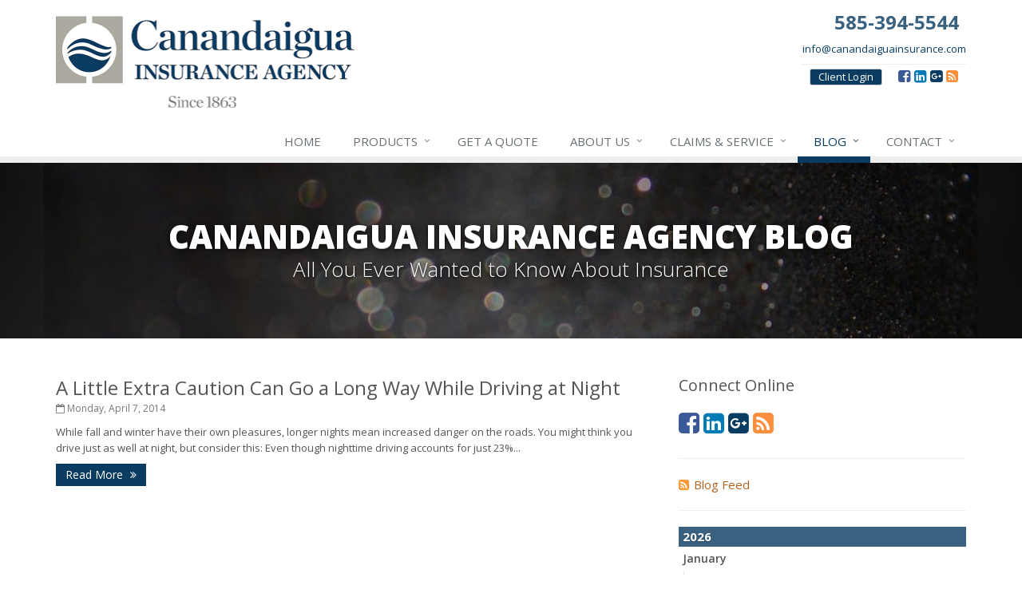

--- FILE ---
content_type: text/html
request_url: https://www.canandaiguainsurance.com/blog/2014/04
body_size: 11526
content:
<!DOCTYPE html><html lang="en" class="no-js"><head><meta charset="utf-8"><meta name="viewport" content="width=device-width, initial-scale=1.0"><link rel="preconnect" href="https://fonts.gstatic.com"><link href="https://fonts.googleapis.com/css2?family=Open+Sans:wght@300;400;600;700;800&amp;display=swap" rel="stylesheet"><link rel="preload" href="/fonts/fontawesome-webfont.woff2?v=4.5.0" as="font" type="font/woff2" crossorigin><link href="/stylesheets/site.v1767853343.css" media="all" rel="stylesheet" type="text/css"/><meta name="keywords" content="car insurance, home insurance, car insurance, home insurance, insurance agent"/><meta name="description" content="Read the Canandaigua Insurance Agency blog for local, interesting and up-to-date Canandaigua insurance news."/><meta property="og:title" content="Insurance Blog | Canandaigua Insurance"/><meta property="og:url" content="https://www.canandaiguainsurance.com/blog"/><meta property="og:image" content="https://www.canandaiguainsurance.com/apple-touch-icon.png"/><meta property="og:image:width" content="200"/><meta property="og:image:height" content="200"/><meta property="og:description" content="Read the Canandaigua Insurance Agency blog for local, interesting and up-to-date Canandaigua insurance news."/><meta property="og:site_name" content="www.canandaiguainsurance.com"/><title>Insurance Blog | Canandaigua Insurance Agency</title><link rel="alternate" type="application/rss+xml" title="CIG Insurance Blog RSS Feed" href="/blog/feed.xml"/><link rel="canonical" href="https://www.canandaiguainsurance.com/blog/2014/04"/> <script>(function(w,d,s,l,i){w[l]=w[l]||[];w[l].push({'gtm.start':
new Date().getTime(),event:'gtm.js'});var f=d.getElementsByTagName(s)[0],
j=d.createElement(s),dl=l!='dataLayer'?'&amp;l='+l:'';j.async=true;j.src=
'https://www.googletagmanager.com/gtm.js?id='+i+dl;f.parentNode.insertBefore(j,f);
})(window,document,'script','dataLayer','GTM-WCGH3LM');</script><script id="gase" data-pt="Insurance Blog">/*<![CDATA[*/!function(i,s,o,g,r,a,m){i.GoogleAnalyticsObject=r,i[r]=i[r]||function(){(i[r].q=i[r].q||[]).push(arguments)},i[r].l=1*new Date,a=s.createElement(o),m=s.getElementsByTagName(o)[0],a.async=1,a.src=g,m.parentNode.insertBefore(a,m)}(window,document,"script","//www.google-analytics.com/analytics.js","ga"),ga("create","UA-29183272-1","auto");var gase=document.getElementById("gase");gase&&ga("set","title",gase.getAttribute("data-pt")),ga("send","pageview");/*]]>*/</script></head><body class="news-pg blog-lt"><div class="a11y-help"><a href="#content" class="a11y-skip">Skip to content</a> <a class="a11y-banner" href="/accessibility#content" title="If you are having trouble using our website, please contact us and we will be happy to help you. More info here." >Accessibility info</a></div><noscript><iframe src="https://www.googletagmanager.com/ns.html?id=GTM-WCGH3LM" height="0" width="0" style="display:none;visibility:hidden"></iframe></noscript><div class="wrapper"><div class="header"><div class="container"><div class="logo"><a href="/"> <img src="/images/canandaigua-insurance-agency-logo.v1527261154.png" alt="Canandaigua Insurance Agency homepage" width="374" height="115"/> </a></div><div class="topbar"><div class="header-contact-info"><div class="office"><a href="tel:15853945544" class="office-phone-link"><strong class="phone">585-394-5544</strong></a><div class="em">info [at] canandaiguainsurance [dot] com</div></div></div><ul class="header-social social-icons"><li><a href="https://www.facebook.com/CanandaiguaInsuranceAgency/" class="facebook tooltips" data-toggle="tooltip" data-placement="top" data-original-title="Facebook" aria-label="Facebook" ><i class="fa fa-facebook-square"></i></a></li><li><a href="http://www.linkedin.com/company/cig-insurance-agency" class="linkedin tooltips" data-toggle="tooltip" data-placement="top" data-original-title="LinkedIn" aria-label="LinkedIn" ><i class="fa fa-linkedin-square"></i></a></li><li><a href="http://maps.google.com/maps/place?cid=8703636846041723102" class="google-places-url tooltips" data-toggle="tooltip" data-placement="top" data-original-title="Google" aria-label="Google" ><i class="fa fa-google-plus-square"></i></a></li><li><a href="/blog" class="blog tooltips" data-toggle="tooltip" data-placement="top" data-original-title="Blog" aria-label="Blog" ><i class="fa fa-rss-square"></i></a></li></ul><a href="https://portald25.csr24.com/mvc/1459200101" class="external-service-link">Client Login</a></div><button type="button" class="navbar-toggle" data-toggle="collapse" data-target=".navbar-responsive-collapse" aria-label="Toggle navigation"> <span class="sr-only">Toggle navigation</span> <span class="fa fa-bars"></span> </button></div><div class="collapse navbar-collapse navbar-responsive-collapse"><div class="container"><ul class="nav navbar-nav"><li class="nav-item-home"><a href="/">Home</a></li><li class="nav-item-insurance dropdown"><a href="/insurance-products" class="dropdown-toggle">Products</a></li><li class="nav-item-get-a-quote"><a href="/general-quote">Get a Quote</a></li><li class="nav-item-about dropdown"><a href="/about" class="dropdown-toggle">About Us</a></li><li class="nav-item-claims-service dropdown"><a href="/service-center" class="dropdown-toggle">Claims &amp; Service</a></li><li class="nav-item-blog dropdown"><a href="/blog" class="dropdown-toggle">Blog</a></li><li class="nav-item-contact dropdown"><a href="/contact" class="dropdown-toggle">Contact</a></li></ul></div></div></div><a name="content"></a><div class="page-heading photo-black-glitter"><div class="container"><h2>Canandaigua Insurance Agency Blog</h2><h3>All You Ever Wanted to Know About Insurance</h3></div></div><div class="container content"><div class="row blog-page"><div class="col-md-8 md-margin-bottom-40"><div class="blog-post"><h2 class="blog-post-title"><a href="/blog/2014/04/a-little-extra-caution-can-go-a-long-way-while-driving-at-night">A Little Extra Caution Can Go a Long Way While Driving at Night</a></h2><p class="blog-post-date"><i class="fa fa-calendar-o"></i> Monday, April 7, 2014</p><div class="row blog blog-medium"><div class="col-ms-12"><p class="blog-post-preview"> While fall and winter have their own pleasures, longer nights mean increased danger on the roads. You might think you drive just as well at night, but consider this: Even though nighttime driving accounts for just 23%...</p><p><a class="btn-u btn-u-sm" href="/blog/2014/04/a-little-extra-caution-can-go-a-long-way-while-driving-at-night">Read More <i class="fa fa-angle-double-right margin-left-5"></i></a></p></div></div></div></div><div class="col-md-4"><div class="sidebar"><div class="feature social-feature sidebar-social"><h3>Connect Online</h3><ul class="social-icons"><li><a href="https://www.facebook.com/CanandaiguaInsuranceAgency/" class="facebook tooltips" data-toggle="tooltip" data-placement="top" data-original-title="Facebook" aria-label="Facebook" ><i class="fa fa-facebook-square"></i></a></li><li><a href="http://www.linkedin.com/company/cig-insurance-agency" class="linkedin tooltips" data-toggle="tooltip" data-placement="top" data-original-title="LinkedIn" aria-label="LinkedIn" ><i class="fa fa-linkedin-square"></i></a></li><li><a href="http://maps.google.com/maps/place?cid=8703636846041723102" class="google-places-url tooltips" data-toggle="tooltip" data-placement="top" data-original-title="Google" aria-label="Google" ><i class="fa fa-google-plus-square"></i></a></li><li><a href="/blog" class="blog tooltips" data-toggle="tooltip" data-placement="top" data-original-title="Blog" aria-label="Blog" ><i class="fa fa-rss-square"></i></a></li></ul></div><hr class="sidebar-divider"><div><a class="feed-link" href="/blog/feed.xml"><i class="fa fa-rss-square"></i>Blog Feed</a></div><hr class="sidebar-divider"><div class="blog-nav"><ul class="year-list"><li><h4><a href="/blog/2026">2026</a></h4><ul class="month-list"><li><h5><a href="/blog/2026/01">January</a></h5><ul class="article-list"><li><a href="/blog/2026/01/how-to-childproof-your-home-safety-tips-for-new-parents">How to Childproof Your Home: Safety Tips for New Parents</a></li></ul></li></ul></li><li><h4><a href="/blog/2025">2025</a></h4><ul class="month-list"><li><h5><a href="/blog/2025/12">December</a></h5><ul class="article-list"><li><a href="/blog/2025/12/what-to-keep-in-your-car-for-emergencies">What to Keep in Your Car for Emergencies</a></li></ul></li><li><h5><a href="/blog/2025/11">November</a></h5><ul class="article-list"><li><a href="/blog/2025/11/5-things-to-do-after-buying-a-new-car">5 Things to Do After Buying a New Car</a></li></ul></li><li><h5><a href="/blog/2025/10">October</a></h5><ul class="article-list"><li><a href="/blog/2025/10/what-every-homeowner-should-know-about-their-utility-shutoffs">What Every Homeowner Should Know About Their Utility Shutoffs</a></li></ul></li><li><h5><a href="/blog/2025/09">September</a></h5><ul class="article-list"><li><a href="/blog/2025/09/how-to-insure-a-travel-trailer-or-camper-for-the-off-season">How to Insure a Travel Trailer or Camper for the Off-Season</a></li></ul></li><li><h5><a href="/blog/2025/08">August</a></h5><ul class="article-list"><li><a href="/blog/2025/08/six-overlooked-items-you-should-add-to-your-home-inventory">Six Overlooked Items You Should Add to Your Home Inventory</a></li></ul></li><li><h5><a href="/blog/2025/07">July</a></h5><ul class="article-list"><li><a href="/blog/2025/07/backyard-safety-tips-for-fire-water-and-everything-in-between">Backyard Safety Tips for Fire, Water, and Everything in Between</a></li><li><a href="/blog/2025/07/insurance-tips-for-first-time-homebuyers">Insurance Tips for First-Time Homebuyers</a></li></ul></li><li><h5><a href="/blog/2025/05">May</a></h5><ul class="article-list"><li><a href="/blog/2025/05/what-to-check-before-letting-your-teen-drive-the-family-car">What to Check Before Letting Your Teen Drive the Family Car</a></li></ul></li><li><h5><a href="/blog/2025/04">April</a></h5><ul class="article-list"><li><a href="/blog/2025/04/getting-your-rv-ready-for-spring-travel">Getting Your RV Ready for Spring Travel</a></li></ul></li><li><h5><a href="/blog/2025/03">March</a></h5><ul class="article-list"><li><a href="/blog/2025/03/is-your-home-ready-for-severe-weather-how-to-protect-your-property">Is Your Home Ready for Severe Weather? How to Protect Your Property</a></li></ul></li><li><h5><a href="/blog/2025/02">February</a></h5><ul class="article-list"><li><a href="/blog/2025/02/how-to-extend-the-life-of-your-roof-with-regular-maintenance">How to Extend the Life of Your Roof with Regular Maintenance</a></li></ul></li><li><h5><a href="/blog/2025/01">January</a></h5><ul class="article-list"><li><a href="/blog/2025/01/emerging-trends-in-identity-theft-and-how-to-stay-ahead">Emerging Trends in Identity Theft and How to Stay Ahead</a></li></ul></li></ul></li><li><h4><a href="/blog/2024">2024</a></h4><ul class="month-list"><li><h5><a href="/blog/2024/12">December</a></h5><ul class="article-list"><li><a href="/blog/2024/12/how-major-life-events-impact-your-insurance-needs">How Major Life Events Impact Your Insurance Needs</a></li><li><a href="/blog/2024/12/quick-tips-to-protect-your-vehicle-from-thieves">Quick Tips to Protect Your Vehicle from Thieves</a></li></ul></li><li><h5><a href="/blog/2024/10">October</a></h5><ul class="article-list"><li><a href="/blog/2024/10/choosing-the-right-umbrella-insurance-policy-a-guide-to-extra-liability-coverage">Choosing the Right Umbrella Insurance Policy: A Guide to Extra Liability Coverage</a></li></ul></li><li><h5><a href="/blog/2024/09">September</a></h5><ul class="article-list"><li><a href="/blog/2024/09/essential-safety-gear-for-motorcyclists-a-guide-to-protection-on-the-road">Essential Safety Gear for Motorcyclists: A Guide to Protection on the Road</a></li></ul></li><li><h5><a href="/blog/2024/08">August</a></h5><ul class="article-list"><li><a href="/blog/2024/08/insurance-considerations-for-newlyweds-merging-policies-and-coverage">Insurance Considerations for Newlyweds: Merging Policies and Coverage</a></li></ul></li><li><h5><a href="/blog/2024/07">July</a></h5><ul class="article-list"><li><a href="/blog/2024/07/avoiding-common-home-insurance-claims-during-renovations">Avoiding Common Home Insurance Claims During Renovations</a></li></ul></li><li><h5><a href="/blog/2024/06">June</a></h5><ul class="article-list"><li><a href="/blog/2024/06/essential-fire-safety-tips-for-your-home">Essential Fire Safety Tips for Your Home</a></li></ul></li><li><h5><a href="/blog/2024/05">May</a></h5><ul class="article-list"><li><a href="/blog/2024/05/help-keep-teen-drivers-safe-with-telematics">Help Keep Teen Drivers Safe with Telematics</a></li></ul></li><li><h5><a href="/blog/2024/04">April</a></h5><ul class="article-list"><li><a href="/blog/2024/04/the-essential-guide-to-creating-a-home-inventory-why-and-how">The Essential Guide to Creating a Home Inventory: Why and How</a></li></ul></li><li><h5><a href="/blog/2024/03">March</a></h5><ul class="article-list"><li><a href="/blog/2024/03/tips-for-towing-a-boat-trailer-to-reduce-accidents-and-insurance-claims">Tips for Towing a Boat Trailer to Reduce Accidents and Insurance Claims</a></li></ul></li><li><h5><a href="/blog/2024/02">February</a></h5><ul class="article-list"><li><a href="/blog/2024/02/how-to-choose-the-right-contractor-for-home-improvement-projects-and-avoid-liability-claims">How to Choose the Right Contractor for Home Improvement Projects and Avoid Liability Claims</a></li></ul></li><li><h5><a href="/blog/2024/01">January</a></h5><ul class="article-list"><li><a href="/blog/2024/01/top-home-improvement-projects-that-can-increase-your-home-value">Top Home Improvement Projects That Can Increase Your Home Value</a></li></ul></li></ul></li><li><h4><a href="/blog/2023">2023</a></h4><ul class="month-list"><li><h5><a href="/blog/2023/12">December</a></h5><ul class="article-list"><li><a href="/blog/2023/12/preparing-your-teen-driver-for-different-road-conditions-and-situations">Preparing Your Teen Driver for Different Road Conditions and Situations</a></li></ul></li><li><h5><a href="/blog/2023/11">November</a></h5><ul class="article-list"><li><a href="/blog/2023/11/how-to-winterize-and-properly-store-your-boat">How to Winterize and Properly Store Your Boat</a></li></ul></li><li><h5><a href="/blog/2023/10">October</a></h5><ul class="article-list"><li><a href="/blog/2023/10/save-money-with-these-smart-home-devices-that-make-your-home-safer">Save Money With These Smart Home Devices That Make Your Home Safer</a></li></ul></li><li><h5><a href="/blog/2023/09">September</a></h5><ul class="article-list"><li><a href="/blog/2023/09/renting-vs-owning-a-home-protect-your-property-no-matter-which-you-prefer">Renting vs. Owning a Home: Protect Your Property No Matter Which You Prefer</a></li></ul></li><li><h5><a href="/blog/2023/08">August</a></h5><ul class="article-list"><li><a href="/blog/2023/08/defensive-driving-techniques-to-avoid-accidents-and-insurance-claims">Defensive Driving Techniques to Avoid Accidents and Insurance Claims</a></li><li><a href="/blog/2023/08/what-to-look-for-when-buying-a-house-to-avoid-unnecessary-insurance-claims">What to Look for When Buying a House to Avoid Unnecessary Insurance Claims</a></li></ul></li><li><h5><a href="/blog/2023/06">June</a></h5><ul class="article-list"><li><a href="/blog/2023/06/benefits-of-safe-driving-apps">Benefits of Safe Driving Apps</a></li></ul></li><li><h5><a href="/blog/2023/05">May</a></h5><ul class="article-list"><li><a href="/blog/2023/05/4-water-saving-tips-for-your-garden">4 Water-Saving Tips for Your Garden</a></li></ul></li><li><h5><a href="/blog/2023/04">April</a></h5><ul class="article-list"><li><a href="/blog/2023/04/the-importance-of-uninsured-and-underinsured-motorist-coverage">The Importance of Uninsured and Underinsured Motorist Coverage</a></li></ul></li><li><h5><a href="/blog/2023/03">March</a></h5><ul class="article-list"><li><a href="/blog/2023/03/keep-your-home-safe-while-on-vacation">Keep Your Home Safe While on Vacation</a></li></ul></li><li><h5><a href="/blog/2023/02">February</a></h5><ul class="article-list"><li><a href="/blog/2023/02/who-needs-life-insurance-and-how-much-do-you-need">Who Needs Life Insurance and How Much Do You Need?</a></li></ul></li><li><h5><a href="/blog/2023/01">January</a></h5><ul class="article-list"><li><a href="/blog/2023/01/family-emergency-preparedness-checklist">Family Emergency Preparedness Checklist</a></li></ul></li></ul></li><li><h4><a href="/blog/2022">2022</a></h4><ul class="month-list"><li><h5><a href="/blog/2022/12">December</a></h5><ul class="article-list"><li><a href="/blog/2022/12/what-to-check-before-buying-a-used-car">What to Check Before Buying a Used Car</a></li></ul></li><li><h5><a href="/blog/2022/11">November</a></h5><ul class="article-list"><li><a href="/blog/2022/11/should-i-notify-my-insurance-company-about-a-new-puppy">Should I Notify My Insurance Company About a New Puppy?</a></li></ul></li><li><h5><a href="/blog/2022/10">October</a></h5><ul class="article-list"><li><a href="/blog/2022/10/how-to-choose-the-right-smart-security-camera">How to Choose the Right Smart Security Camera</a></li><li><a href="/blog/2022/10/things-to-know-when-shopping-for-home-and-auto-insurance">Things to Know When Shopping for Home and Auto Insurance</a></li></ul></li><li><h5><a href="/blog/2022/07">July</a></h5><ul class="article-list"><li><a href="/blog/2022/07/simple-household-pest-control-methods">Simple Household Pest Control Methods</a></li></ul></li><li><h5><a href="/blog/2022/06">June</a></h5><ul class="article-list"><li><a href="/blog/2022/06/landscape-maintenance-tips-for-your-yard">Landscape Maintenance Tips for Your Yard</a></li></ul></li><li><h5><a href="/blog/2022/05">May</a></h5><ul class="article-list"><li><a href="/blog/2022/05/avoiding-water-issues-in-your-home">Avoiding Water Issues in Your Home</a></li></ul></li><li><h5><a href="/blog/2022/04">April</a></h5><ul class="article-list"><li><a href="/blog/2022/04/commonly-overlooked-spring-cleaning-tasks">Commonly Overlooked Spring Cleaning Tasks</a></li></ul></li><li><h5><a href="/blog/2022/03">March</a></h5><ul class="article-list"><li><a href="/blog/2022/03/upgrading-your-windows-how-to-choose-what-s-best-for-your-house">Upgrading Your Windows - How to Choose What's Best for Your House</a></li></ul></li><li><h5><a href="/blog/2022/02">February</a></h5><ul class="article-list"><li><a href="/blog/2022/02/tips-for-saving-money-on-heating-and-cooling-your-home">Tips for Saving Money on Heating and Cooling Your Home</a></li></ul></li><li><h5><a href="/blog/2022/01">January</a></h5><ul class="article-list"><li><a href="/blog/2022/01/how-to-evaluate-and-choose-energy-efficient-appliances">How to Evaluate and Choose Energy-Efficient Appliances</a></li></ul></li></ul></li><li><h4><a href="/blog/2021">2021</a></h4><ul class="month-list"><li><h5><a href="/blog/2021/12">December</a></h5><ul class="article-list"><li><a href="/blog/2021/12/how-to-choose-smoke-and-carbon-monoxide-detectors">How to Choose Smoke and Carbon Monoxide Detectors</a></li></ul></li><li><h5><a href="/blog/2021/11">November</a></h5><ul class="article-list"><li><a href="/blog/2021/11/how-to-make-a-fire-safety-plan">How to Make a Fire Safety Plan</a></li></ul></li><li><h5><a href="/blog/2021/10">October</a></h5><ul class="article-list"><li><a href="/blog/2021/10/how-to-decide-if-solar-panels-are-right-for-your-home">How to Decide If Solar Panels Are Right for Your Home</a></li></ul></li><li><h5><a href="/blog/2021/09">September</a></h5><ul class="article-list"><li><a href="/blog/2021/09/how-independent-agents-are-different-from-captive-agents">How Independent Agents Are Different from Captive Agents</a></li></ul></li><li><h5><a href="/blog/2021/08">August</a></h5><ul class="article-list"><li><a href="/blog/2021/08/benefits-of-using-a-dash-cam">Benefits of Using a Dash Cam</a></li></ul></li><li><h5><a href="/blog/2021/07">July</a></h5><ul class="article-list"><li><a href="/blog/2021/07/swimming-safety-10-tips-for-summer">Swimming Safety: 10 Tips for Summer</a></li></ul></li><li><h5><a href="/blog/2021/06">June</a></h5><ul class="article-list"><li><a href="/blog/2021/06/why-you-may-need-personal-offense-coverage">Why You May Need Personal Offense Coverage</a></li></ul></li><li><h5><a href="/blog/2021/05">May</a></h5><ul class="article-list"><li><a href="/blog/2021/05/inexpensive-fixes-for-a-safer-home">Inexpensive Fixes for a Safer Home</a></li></ul></li><li><h5><a href="/blog/2021/04">April</a></h5><ul class="article-list"><li><a href="/blog/2021/04/why-a-basic-homeowners-policy-isn-t-always-enough">Why a basic Homeowners policy isn’t always enough</a></li></ul></li><li><h5><a href="/blog/2021/03">March</a></h5><ul class="article-list"><li><a href="/blog/2021/03/10-tips-to-help-prevent-identity-theft">10 Tips to Help Prevent Identity Theft</a></li></ul></li><li><h5><a href="/blog/2021/02">February</a></h5><ul class="article-list"><li><a href="/blog/2021/02/own-a-home-here-are-two-policy-options-you-should-know-about">Own a home? Here are two policy options you should know about</a></li></ul></li><li><h5><a href="/blog/2021/01">January</a></h5><ul class="article-list"><li><a href="/blog/2021/01/porch-safety-should-you-leave-the-lights-on">Porch Safety: Should You Leave the Lights On?</a></li></ul></li></ul></li><li><h4><a href="/blog/2020">2020</a></h4><ul class="month-list"><li><h5><a href="/blog/2020/12">December</a></h5><ul class="article-list"><li><a href="/blog/2020/12/dont-delay-start-thinking-about-winterizing-your-rv-today">Don’t Delay — Start Thinking About Winterizing Your RV Today</a></li></ul></li><li><h5><a href="/blog/2020/11">November</a></h5><ul class="article-list"><li><a href="/blog/2020/11/10-things-to-do-to-prepare-your-home-for-fall">10 Things to do to Prepare Your Home for Fall</a></li></ul></li><li><h5><a href="/blog/2020/10">October</a></h5><ul class="article-list"><li><a href="/blog/2020/10/its-back-to-school-time-is-your-house-ready">It’s Back-to-School Time — Is Your House Ready?</a></li></ul></li><li><h5><a href="/blog/2020/09">September</a></h5><ul class="article-list"><li><a href="/blog/2020/09/tips-for-power-tool-safety">Tips for Power Tool Safety</a></li></ul></li><li><h5><a href="/blog/2020/08">August</a></h5><ul class="article-list"><li><a href="/blog/2020/08/what-is-water-backup-coverage-and-why-is-it-important">What is water backup coverage and why is it important?</a></li></ul></li><li><h5><a href="/blog/2020/07">July</a></h5><ul class="article-list"><li><a href="/blog/2020/07/how-to-update-your-home-without-spending-thousands">How to Update your Home — Without Spending Thousands</a></li></ul></li><li><h5><a href="/blog/2020/06">June</a></h5><ul class="article-list"><li><a href="/blog/2020/06/i-just-bought-a-new-car-what-insurance-coverage-do-i-need">I Just Bought a New Car. What Insurance Coverage Do I Need?</a></li></ul></li><li><h5><a href="/blog/2020/05">May</a></h5><ul class="article-list"><li><a href="/blog/2020/05/keep-your-pets-safe-in-a-disaster">Keep Your Pets Safe in a Disaster</a></li></ul></li><li><h5><a href="/blog/2020/04">April</a></h5><ul class="article-list"><li><a href="/blog/2020/04/why-you-need-service-line-coverage">Why You Need Service Line Coverage</a></li></ul></li><li><h5><a href="/blog/2020/03">March</a></h5><ul class="article-list"><li><a href="/blog/2020/03/what-to-consider-when-choosing-auto-insurance">What to Consider When Choosing Auto Insurance</a></li></ul></li><li><h5><a href="/blog/2020/02">February</a></h5><ul class="article-list"><li><a href="/blog/2020/02/5-carbon-monoxide-safety-tips">5 Carbon Monoxide Safety Tips</a></li></ul></li><li><h5><a href="/blog/2020/01">January</a></h5><ul class="article-list"><li><a href="/blog/2020/01/when-roadside-assistance-isnt-enough">When Roadside Assistance Isn’t Enough</a></li></ul></li></ul></li><li><h4><a href="/blog/2019">2019</a></h4><ul class="month-list"><li><h5><a href="/blog/2019/12">December</a></h5><ul class="article-list"><li><a href="/blog/2019/12/how-to-protect-your-classic-car">How to Protect Your Classic Car</a></li></ul></li><li><h5><a href="/blog/2019/10">October</a></h5><ul class="article-list"><li><a href="/blog/2019/10/what-car-drivers-need-to-know-about-motorcycles">What Car Drivers Need to Know about Motorcycles</a></li></ul></li><li><h5><a href="/blog/2019/09">September</a></h5><ul class="article-list"><li><a href="/blog/2019/09/five-ways-to-protect-your-personal-electronic-data">Five Ways to Protect Your Personal Electronic Data</a></li><li><a href="/blog/2019/09/how-to-ride-your-motorcycle-safely-in-a-group">How to Ride Your Motorcycle Safely in a Group</a></li></ul></li><li><h5><a href="/blog/2019/08">August</a></h5><ul class="article-list"><li><a href="/blog/2019/08/five-tips-to-finally-get-your-garage-organized">Five Tips to (Finally) Get your Garage Organized</a></li></ul></li><li><h5><a href="/blog/2019/06">June</a></h5><ul class="article-list"><li><a href="/blog/2019/06/boating-season-is-here-are-you-up-to-speed-on-safety">Boating Season is Here – Are You Up to Speed on Safety?</a></li></ul></li><li><h5><a href="/blog/2019/05">May</a></h5><ul class="article-list"><li><a href="/blog/2019/05/three-ways-to-lower-your-carbon-footprint">Three Ways to Lower Your Carbon Footprint</a></li></ul></li><li><h5><a href="/blog/2019/04">April</a></h5><ul class="article-list"><li><a href="/blog/2019/04/spring-cleaning-tips">Spring Cleaning Tips</a></li></ul></li><li><h5><a href="/blog/2019/03">March</a></h5><ul class="article-list"><li><a href="/blog/2019/03/home-security-technology-keeping-you-ahead-of-the-burglars">Home Security Technology: Keeping you ahead of the burglars</a></li></ul></li><li><h5><a href="/blog/2019/02">February</a></h5><ul class="article-list"><li><a href="/blog/2019/02/looking-at-a-new-piece-of-jewelry-make-sure-to-look-at-your-insurance-too">Looking at a new piece of jewelry? Make sure to look at your insurance, too</a></li></ul></li><li><h5><a href="/blog/2019/01">January</a></h5><ul class="article-list"><li><a href="/blog/2019/01/is-your-home-as-efficient-as-it-could-be-an-energy-audit-can-tell-you">Is your home as efficient as it could be? An energy audit can tell you</a></li></ul></li></ul></li><li><h4><a href="/blog/2018">2018</a></h4><ul class="month-list"><li><h5><a href="/blog/2018/12">December</a></h5><ul class="article-list"><li><a href="/blog/2018/12/keep-pets-happy-and-safe-on-vacation">Keep Pets Happy and Safe on Vacation</a></li></ul></li><li><h5><a href="/blog/2018/11">November</a></h5><ul class="article-list"><li><a href="/blog/2018/11/five-common-and-potentially-costly-homeowner-mistakes">Five Common (and Potentially Costly) Homeowner Mistakes</a></li></ul></li><li><h5><a href="/blog/2018/09">September</a></h5><ul class="article-list"><li><a href="/blog/2018/09/let-s-keep-our-lawns-and-ourselves-safe">Let's Keep Our Lawns and Ourselves Safe</a></li></ul></li><li><h5><a href="/blog/2018/08">August</a></h5><ul class="article-list"><li><a href="/blog/2018/08/6-tips-for-getting-to-work-on-two-wheels">6 Tips for Getting to Work on Two Wheels</a></li></ul></li><li><h5><a href="/blog/2018/07">July</a></h5><ul class="article-list"><li><a href="/blog/2018/07/essential-safety-tips-for-nighttime-boating">Essential Safety Tips for Nighttime Boating</a></li></ul></li><li><h5><a href="/blog/2018/06">June</a></h5><ul class="article-list"><li><a href="/blog/2018/06/summer-driving-tips">Summer Driving Tips</a></li></ul></li><li><h5><a href="/blog/2018/05">May</a></h5><ul class="article-list"><li><a href="/blog/2018/05/protecting-your-home-understanding-your-home-insurance-policy">Protecting Your Home: Understanding Your Home Insurance Policy</a></li></ul></li><li><h5><a href="/blog/2018/04">April</a></h5><ul class="article-list"><li><a href="/blog/2018/04/do-i-need-to-tell-my-insurance-company-if-my-dog-bites-someone">Do I Need to Tell My Insurance Company If My Dog Bites Someone?</a></li></ul></li><li><h5><a href="/blog/2018/03">March</a></h5><ul class="article-list"><li><a href="/blog/2018/03/protect-yourself-from-carbon-monoxide-at-home-and-at-work">Protect yourself from Carbon Monoxide at Home and at Work</a></li></ul></li><li><h5><a href="/blog/2018/02">February</a></h5><ul class="article-list"><li><a href="/blog/2018/02/insuring-jewelry-how-to-know-if-your-coverage-is-enough">Insuring Jewelry: How to Know if Your Coverage is Enough</a></li></ul></li></ul></li><li><h4><a href="/blog/2017">2017</a></h4><ul class="month-list"><li><h5><a href="/blog/2017/09">September</a></h5><ul class="article-list"><li><a href="/blog/2017/09/three-ways-a-pool-may-affect-your-homeowners-insurance">Three Ways a Pool May Affect Your Homeowners Insurance</a></li></ul></li><li><h5><a href="/blog/2017/08">August</a></h5><ul class="article-list"><li><a href="/blog/2017/08/easy-to-forget-cleaning-projects">Easy to Forget Cleaning Projects</a></li></ul></li><li><h5><a href="/blog/2017/07">July</a></h5><ul class="article-list"><li><a href="/blog/2017/07/heavy-rain-be-on-the-lookout-for-heavy-damage">Heavy Rain? Be on the Lookout for Heavy Damage</a></li></ul></li><li><h5><a href="/blog/2017/06">June</a></h5><ul class="article-list"><li><a href="/blog/2017/06/want-a-safer-home-consider-these-inexpensive-fixes">Want a Safer Home? Consider these Inexpensive Fixes</a></li></ul></li><li><h5><a href="/blog/2017/05">May</a></h5><ul class="article-list"><li><a href="/blog/2017/05/help-your-dog-love-apartment-living">Help Your Dog Love Apartment Living</a></li></ul></li><li><h5><a href="/blog/2017/04">April</a></h5><ul class="article-list"><li><a href="/blog/2017/04/love-bites-get-umbrella-coverage">Love Bites – Get Umbrella Coverage</a></li></ul></li><li><h5><a href="/blog/2017/03">March</a></h5><ul class="article-list"><li><a href="/blog/2017/03/teen-driving-safety">Teen Driving Safety</a></li><li><a href="/blog/2017/03/car-shopping-with-safety-in-mind">Car Shopping With Safety in Mind</a></li></ul></li><li><h5><a href="/blog/2017/01">January</a></h5><ul class="article-list"><li><a href="/blog/2017/01/7-driving-habits-that-are-bad-for-your-car">7 Driving Habits That Are Bad for Your Car</a></li></ul></li></ul></li><li><h4><a href="/blog/2016">2016</a></h4><ul class="month-list"><li><h5><a href="/blog/2016/12">December</a></h5><ul class="article-list"><li><a href="/blog/2016/12/burglary-prevention-should-you-leave-the-lights-on">Burglary Prevention: Should You Leave the Lights On?</a></li></ul></li><li><h5><a href="/blog/2016/11">November</a></h5><ul class="article-list"><li><a href="/blog/2016/11/which-home-alarms-do-you-need">Which Home Alarms Do You Need?</a></li></ul></li><li><h5><a href="/blog/2016/10">October</a></h5><ul class="article-list"><li><a href="/blog/2016/10/device-insurance-cover-your-personal-electronics-with-the-policy-you-already-have">Device Insurance: Cover Your Personal Electronics With the Policy You Already Have</a></li></ul></li><li><h5><a href="/blog/2016/09">September</a></h5><ul class="article-list"><li><a href="/blog/2016/09/how-to-deal-with-road-rage">How to Deal With Road Rage</a></li></ul></li><li><h5><a href="/blog/2016/08">August</a></h5><ul class="article-list"><li><a href="/blog/2016/08/safety-tips-for-your-summer-swims">Safety Tips for Your Summer Swims</a></li></ul></li><li><h5><a href="/blog/2016/07">July</a></h5><ul class="article-list"><li><a href="/blog/2016/07/safety-tips-for-summer-thrill-seekers">Safety Tips for Summer Thrill Seekers</a></li></ul></li><li><h5><a href="/blog/2016/06">June</a></h5><ul class="article-list"><li><a href="/blog/2016/06/what-should-go-in-your-home-safe-or-safe-deposit-box">What Should Go in Your Home Safe (or Safe-Deposit Box)?</a></li></ul></li><li><h5><a href="/blog/2016/05">May</a></h5><ul class="article-list"><li><a href="/blog/2016/05/the-type-of-fire-extinguisher-every-home-should-have">The Type of Fire Extinguisher Every Home Should Have</a></li></ul></li><li><h5><a href="/blog/2016/04">April</a></h5><ul class="article-list"><li><a href="/blog/2016/04/navigate-rainy-roadways-with-care">Navigate Rainy Roadways With Care</a></li></ul></li><li><h5><a href="/blog/2016/03">March</a></h5><ul class="article-list"><li><a href="/blog/2016/03/identity-protection-tips-for-tax-season">Identity Protection Tips for Tax Season</a></li><li><a href="/blog/2016/03/what-to-do-after-a-car-accident-in-winter">What to Do After a Car Accident in Winter</a></li></ul></li><li><h5><a href="/blog/2016/01">January</a></h5><ul class="article-list"><li><a href="/blog/2016/01/how-to-avoid-animal-vehicle-collisions">How to Avoid Animal-Vehicle Collisions</a></li></ul></li></ul></li><li><h4><a href="/blog/2015">2015</a></h4><ul class="month-list"><li><h5><a href="/blog/2015/12">December</a></h5><ul class="article-list"><li><a href="/blog/2015/12/thrifty-security-burglar-proof-your-home-for-the-holidays">Thrifty Security: Burglar-Proof Your Home for the Holidays</a></li></ul></li><li><h5><a href="/blog/2015/11">November</a></h5><ul class="article-list"><li><a href="/blog/2015/11/safe-secure-shopping-tips-for-black-friday">Safe, Secure Shopping: Tips for Black Friday</a></li></ul></li><li><h5><a href="/blog/2015/10">October</a></h5><ul class="article-list"><li><a href="/blog/2015/10/make-home-safety-a-priority-while-away-for-the-holidays">Make Home Safety a Priority While You’re Away for the Holidays</a></li><li><a href="/blog/2015/10/4-ways-to-help-all-children-have-a-great-school-year">4 Ways to Help All Children Have a Great School Year</a></li><li><a href="/blog/2015/10/your-home-maintenance-checklist-for-fall">Your Home Maintenance Checklist for Fall</a></li><li><a href="/blog/2015/10/commuting-by-bike">Commuting by Bike: How to Get to the Office on Two Wheels</a></li><li><a href="/blog/2015/10/keep-cool-while-keeping-your-energy-costs-down">Keep Cool While Keeping Your Energy Costs Down</a></li></ul></li><li><h5><a href="/blog/2015/07">July</a></h5><ul class="article-list"><li><a href="/blog/2015/07/tips-for-a-safe-fourth-of-july-from-food-to-fireworks">Tips for a Safe Fourth of July — From Food to Fireworks</a></li></ul></li><li><h5><a href="/blog/2015/05">May</a></h5><ul class="article-list"><li><a href="/blog/2015/05/getting-your-boat-out-of-storage-and-into-the-water">Getting Your Boat Out of Storage and Into the Water</a></li></ul></li><li><h5><a href="/blog/2015/04">April</a></h5><ul class="article-list"><li><a href="/blog/2015/04/spring-into-home-maintenance-mode">Spring Into Home Maintenance Mode in New York</a></li></ul></li><li><h5><a href="/blog/2015/03">March</a></h5><ul class="article-list"><li><a href="/blog/2015/03/how-to-create-your-first-garden-this-spring">How to Create Your First Garden This Spring</a></li></ul></li><li><h5><a href="/blog/2015/02">February</a></h5><ul class="article-list"><li><a href="/blog/2015/02/helping-seniors-have-a-wonderful-winter">Helping Seniors Have a Wonderful Winter</a></li></ul></li><li><h5><a href="/blog/2015/01">January</a></h5><ul class="article-list"><li><a href="/blog/2015/01/the-right-tires-for-winter-driving">The Right Tires for Winter Driving</a></li></ul></li></ul></li><li><h4><a href="/blog/2014">2014</a></h4><ul class="month-list"><li><h5><a href="/blog/2014/12">December</a></h5><ul class="article-list"><li><a href="/blog/2014/12/holiday-safety-tips-for-your-four-legged-friends">Holiday Safety Tips for Your Four-Legged Friends</a></li></ul></li><li><h5><a href="/blog/2014/10">October</a></h5><ul class="article-list"><li><a href="/blog/2014/10/essential-safety-tips-for-nighttime-boating">Essential Safety Tips for Nighttime Boating</a></li></ul></li><li><h5><a href="/blog/2014/09">September</a></h5><ul class="article-list"><li><a href="/blog/2014/09/5-tips-for-organizing-your-home-for-the-new-school-year">5 Tips for Organizing Your Home for the New School Year</a></li></ul></li><li><h5><a href="/blog/2014/08">August</a></h5><ul class="article-list"><li><a href="/blog/2014/08/celebrate-national-night-out-with-your-neighbors">Celebrate National Night Out With Your Neighbors</a></li></ul></li><li><h5><a href="/blog/2014/07">July</a></h5><ul class="article-list"><li><a href="/blog/2014/07/make-recycling-and-reducing-routine">Make Recycling and Reducing Routine</a></li></ul></li><li><h5><a href="/blog/2014/05">May</a></h5><ul class="article-list"><li><a href="/blog/2014/05/cherished-possessions">Protect Your Most Cherished Possessions</a></li><li><a href="/blog/2014/05/keep-water-from-going-where-it-shouldnt">Keep Water from Going Where it Shouldn't</a></li></ul></li><li><h5><a href="/blog/2014/04">April</a></h5><ul class="article-list"><li><a href="/blog/2014/04/a-little-extra-caution-can-go-a-long-way-while-driving-at-night">A Little Extra Caution Can Go a Long Way While Driving at Night</a></li></ul></li><li><h5><a href="/blog/2014/03">March</a></h5><ul class="article-list"><li><a href="/blog/2014/03/home-security-tips">Home Security Tips</a></li></ul></li><li><h5><a href="/blog/2014/02">February</a></h5><ul class="article-list"><li><a href="/blog/2014/02/five-ways-to-get-your-car-stolen">Five Sure-Fire Ways to Get Your Car Stolen</a></li></ul></li><li><h5><a href="/blog/2014/01">January</a></h5><ul class="article-list"><li><a href="/blog/2014/01/protect-your-family-from-the-silent-killer">Protect Your Family From the "Silent Killer"</a></li></ul></li></ul></li><li><h4><a href="/blog/2013">2013</a></h4><ul class="month-list"><li><h5><a href="/blog/2013/12">December</a></h5><ul class="article-list"><li><a href="/blog/2013/12/make-sure-your-pets-travel-well-for-the-holidays">Make Sure Your Pets Travel Well for the Holidays</a></li></ul></li><li><h5><a href="/blog/2013/11">November</a></h5><ul class="article-list"><li><a href="/blog/2013/11/make-football-season-fun-and-safe">Make Football Season Fun and Safe</a></li></ul></li><li><h5><a href="/blog/2013/10">October</a></h5><ul class="article-list"><li><a href="/blog/2013/10/a-different-season-means-different-dangers-for-motorcyclists">A Different Season Means Different Dangers For Motorcyclists</a></li></ul></li><li><h5><a href="/blog/2013/09">September</a></h5><ul class="article-list"><li><a href="/blog/2013/09/back-to-school-safety-reminders">Back to School Safety Reminders</a></li></ul></li><li><h5><a href="/blog/2013/08">August</a></h5><ul class="article-list"><li><a href="/blog/2013/08/flood-insurance-what-you-should-know">Flood Insurance - What You Should Know</a></li></ul></li><li><h5><a href="/blog/2013/07">July</a></h5><ul class="article-list"><li><a href="/blog/2013/07/when-things-go-boom-in-the-night-fireworks-safety">When Things go BOOM in the Night - Fireworks Safety</a></li></ul></li><li><h5><a href="/blog/2013/06">June</a></h5><ul class="article-list"><li><a href="/blog/2013/06/do-you-own-a-classic-car-of-the-future">Do You Own a Classic Car of the Future?</a></li></ul></li><li><h5><a href="/blog/2013/05">May</a></h5><ul class="article-list"><li><a href="/blog/2013/05/a-time-to-celebrate-mothers">A Time to Celebrate Mothers</a></li></ul></li><li><h5><a href="/blog/2013/04">April</a></h5><ul class="article-list"><li><a href="/blog/2013/04/its-time-for-spring-cleaning">It's Time for Spring Cleaning!</a></li></ul></li><li><h5><a href="/blog/2013/03">March</a></h5><ul class="article-list"><li><a href="/blog/2013/03/get-ready-to-safely-spring-forward">Get Ready to Safely 'Spring Forward'</a></li></ul></li><li><h5><a href="/blog/2013/02">February</a></h5><ul class="article-list"><li><a href="/blog/2013/02/be-the-pinnacle-of-health-wellness-this-winter">Be the Pinnacle of Health &amp; Wellness This Winter</a></li></ul></li><li><h5><a href="/blog/2013/01">January</a></h5><ul class="article-list"><li><a href="/blog/2013/01/protect-your-motorhome-and-rv-from-the-cold">Protect Your Motorhome and RV From the Cold</a></li></ul></li></ul></li><li><h4><a href="/blog/2012">2012</a></h4><ul class="month-list"><li><h5><a href="/blog/2012/12">December</a></h5><ul class="article-list"><li><a href="/blog/2012/12/make-sure-your-holidays-stay-happy-and-safe">Make Sure Your Holidays Stay Happy … and Safe</a></li></ul></li><li><h5><a href="/blog/2012/11">November</a></h5><ul class="article-list"><li><a href="/blog/2012/11/tips-for-preparing-for-your-holiday-driving-trip">Tips for Preparing for Your Holiday Driving Trip</a></li></ul></li><li><h5><a href="/blog/2012/10">October</a></h5><ul class="article-list"><li><a href="/blog/2012/10/2013-defensive-driving-courses">2013 Defensive Driving Courses</a></li><li><a href="/blog/2012/10/halloween-safety-be-ready-when-the-little-goblins-come-out">Halloween Safety: Be Ready When the Little Goblins Come Out</a></li></ul></li><li><h5><a href="/blog/2012/09">September</a></h5><ul class="article-list"><li><a href="/blog/2012/09/when-the-kids-head-for-college-put-insurance-101-on-your-class-list">When the Kids Head for College, Put “Insurance 101" on Your Class List</a></li></ul></li><li><h5><a href="/blog/2012/08">August</a></h5><ul class="article-list"><li><a href="/blog/2012/08/get-the-most-out-of-your-rv-this-summer">Get the Most Out of Your RV This Summer</a></li></ul></li><li><h5><a href="/blog/2012/07">July</a></h5><ul class="article-list"><li><a href="/blog/2012/07/make-your-vacation-a-great-one">Make Your Vacation a Great One</a></li></ul></li><li><h5><a href="/blog/2012/06">June</a></h5><ul class="article-list"><li><a href="/blog/2012/06/a-home-inventory-will-help-you-know-what-you-own">A Home Inventory Will Help You Know What You Own</a></li></ul></li><li><h5><a href="/blog/2012/05">May</a></h5><ul class="article-list"><li><a href="/blog/2012/05/safety-tips-for-your-boat-trailer">Safety Tips for Your Boat Trailer</a></li></ul></li><li><h5><a href="/blog/2012/03">March</a></h5><ul class="article-list"><li><a href="/blog/2012/03/spring-is-coming">Spring is Coming!</a></li></ul></li><li><h5><a href="/blog/2012/02">February</a></h5><ul class="article-list"><li><a href="/blog/2012/02/dealing-with-ice-dams">Dealing With Ice Dams</a></li><li><a href="/blog/2012/02/things-to-keep-in-mind-when-buying-a-car">Things to Keep in Mind When Buying a Car</a></li><li><a href="/blog/2012/02/prepare-for-driving-in-bad-weather-before-you-hit-the-road">Prepare for Driving In Bad Weather Before You Hit the Road</a></li></ul></li></ul></li></ul></div></div></div></div></div><div class="footer-v1" role="contentinfo"><div class="footer"><div class="container"><div class="row"><div class="col-ms-6 col-sm-6 col-md-3 md-margin-bottom-40"><div class="headline"><h2>About Us</h2></div><p> Canandaigua Insurance Agency is an independent insurance agency located in Canandaigua, New York.</p><p> Give us a call, stop by, or <a href="/general-quote">request a quote online</a> to find out how much we can save you on your insurance.</p><hr><ul class="inline-links"><li><a href="/">Home</a></li><li><a href="/about">About</a></li><li><a href="/contact">Contact</a></li><li><a href="/sitemap">Sitemap</a></li></ul></div><div class="col-ms-6 col-sm-6 col-md-3 md-margin-bottom-40"><div class="posts"><div class="headline"><h2>Recent Articles</h2></div><ul class="list-unstyled latest-list"><li><a href="/blog/2026/01/how-to-childproof-your-home-safety-tips-for-new-parents"> How to Childproof Your Home: Safety Tips for New Parents <small>January 7, 2026</small> </a></li><li><a href="/blog/2025/12/what-to-keep-in-your-car-for-emergencies"> What to Keep in Your Car for Emergencies <small>December 8, 2025</small> </a></li><li><a href="/blog/2025/11/5-things-to-do-after-buying-a-new-car"> 5 Things to Do After Buying a New Car <small>November 6, 2025</small> </a></li></ul></div></div><div class="clearfix visible-ms-block visible-sm-block"></div><div class="col-ms-6 col-sm-6 col-md-3 md-margin-bottom-40"><div class="headline"><h2>Quick Links</h2></div><ul class="list-unstyled link-list"><li><a href="/about" class="xs-p-tb-10">About Us<i class="fa fa-angle-right"></i></a></li><li><a href="/contact" class="xs-p-tb-10">Contact Us<i class="fa fa-angle-right"></i></a></li><li><a href="/service-center" class="xs-p-tb-10">Service Center<i class="fa fa-angle-right"></i></a></li><li><a href="/insurance-products" class="xs-p-tb-10">Insurance Products<i class="fa fa-angle-right"></i></a></li><li><a href="/insurance-products" class="xs-p-tb-10">Get an Insurance Quote<i class="fa fa-angle-right"></i></a></li><li><a href="/insurance-companies" class="xs-p-tb-10">Companies We Represent<i class="fa fa-angle-right"></i></a></li></ul></div><div class="col-ms-6 col-sm-6 col-md-3 map-img md-margin-bottom-40"><div class="headline"><h2>Contact Us</h2></div><ul class="contact-info fa-ul"><li><i class="fa fa-li fa-map-marker"></i> <a href="/contact">470 South Pearl Street<br/>Canandaigua, NY 14424</a></li><li><i class="fa fa-li fa-phone"></i> <a href="tel:15853945544">585-394-5544</a></li><li><i class="fa fa-li fa-fax"></i> <a href="tel:15853940026">585-394-0026</a></li><li class="hidden-xs hidden-sm hidden-lg"><i class="fa fa-li fa-envelope"></i> "Email Us" &lt;info [at] canandaiguainsurance [dot] com&gt;</li><li class="hidden-ms hidden-md"><i class="fa fa-li fa-envelope"></i> info [at] canandaiguainsurance [dot] com</li><li><i class="fa fa-li fa-clock-o"></i> Mon-Thu 8am-4:30pm<br><small class="hours-note">Friday 8:00am - 4:00pm<br>Saturday - Sunday closed</small></li></ul></div></div></div></div><div class="copyright"><div class="container"><div class="row"><div class="col-md-8"><p> &copy; 2026 Canandaigua Insurance Agency | <a href="/search">Search</a> | <a href="/privacy-policy">Privacy</a> | <a href="/disclaimer">Disclaimer</a> | <a href="/accessibility">Accessibility</a> | <a href="https://www.lightrailsites.com/?ref=canandaiguainsurance.com" rel="nofollow" target="_blank" >Website by <small><b>BT</b></small></a></p></div><div class="col-md-4"><ul class="footer-socials list-inline"><li><a href="https://www.facebook.com/CanandaiguaInsuranceAgency/" class="facebook tooltips" data-toggle="tooltip" data-placement="top" data-original-title="Facebook" aria-label="Facebook" ><i class="fa fa-facebook-square"></i></a></li><li><a href="http://www.linkedin.com/company/cig-insurance-agency" class="linkedin tooltips" data-toggle="tooltip" data-placement="top" data-original-title="LinkedIn" aria-label="LinkedIn" ><i class="fa fa-linkedin-square"></i></a></li><li><a href="http://maps.google.com/maps/place?cid=8703636846041723102" class="google-places-url tooltips" data-toggle="tooltip" data-placement="top" data-original-title="Google" aria-label="Google" ><i class="fa fa-google-plus-square"></i></a></li><li><a href="/blog" class="blog tooltips" data-toggle="tooltip" data-placement="top" data-original-title="Blog" aria-label="Blog" ><i class="fa fa-rss-square"></i></a></li></ul></div></div></div></div></div></div><p class="cca-footer"><strong>Your New York Insurance Agency</strong><br> Canandaigua, New York<br><a href="http://www.3sagencies.com/">A member of 3S Agencies</a></p><script src="/javascripts/site.v1767853343.js" type="text/javascript"></script></body></html>